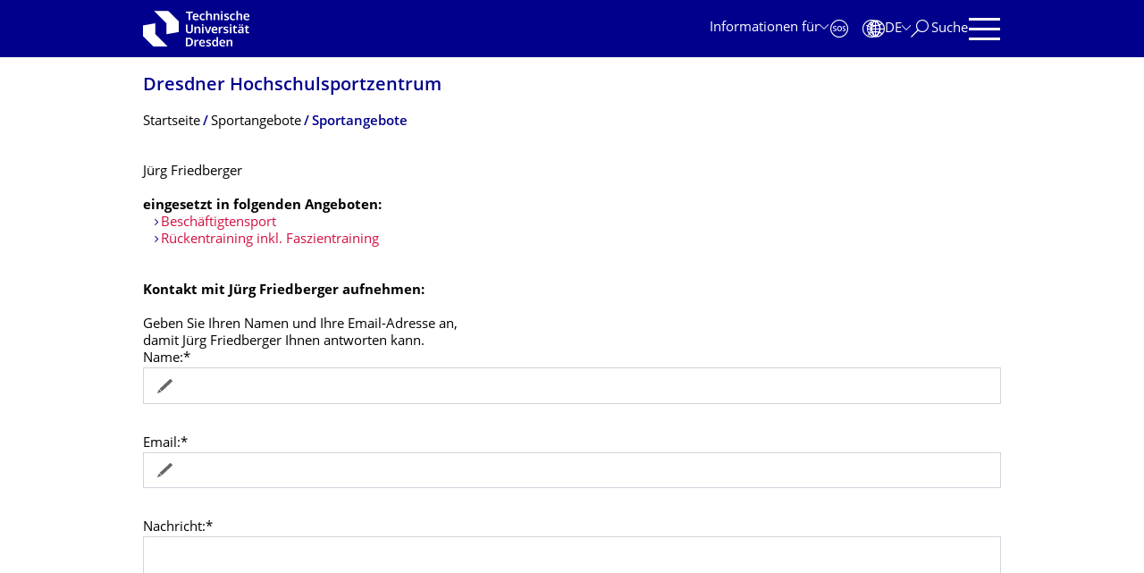

--- FILE ---
content_type: text/html; charset=utf-8
request_url: https://www.dhsz.tu-dresden.de/cgi/webpage.cgi?kursid=0385B46B68&klid=e65c041f180802f33d53e84f10b8d56d
body_size: 16976
content:
<!DOCTYPE html>
<html lang="de" xml:lang="de" xmlns="http://www.w3.org/1999/xhtml"><head><meta content="text/html; charset=UTF-8" http-equiv="Content-Type" /><meta charset="utf-8" /><title>Sportangebote &mdash; Dresdner Hochschulsportzentrum &mdash; TU Dresden</title><meta content="width=device-width, initial-scale=1.0" name="viewport" /><meta content="telephone=no" name="format-detection" /><meta content="#00008c" name="theme-color" /><meta content="summary_large_image" name="twitter:card" /><meta content="TU Dresden" property="og:site_name" /><meta content="Sportangebote" property="og:title" /><meta content="website" property="og:type" /><meta content="@tudresden_de" name="twitter:site" /><meta content="1087848551262919" property="fb:app_id" /><meta content="https://www.facebook.com/1087848551262919" property="og:article:publisher" /><meta content="" property="og:description" /><meta content="https://tu-dresden.de/dhsz/sportangebote/aktuelle-sportangebote?set_language=de" property="og:url" /><meta content="https://tu-dresden.de/++theme++tud.theme.webcms2/img/tud_logo_og_square.png" property="og:image" /><meta content="417" property="og:image:width" /><meta content="417" property="og:image:height" /><meta content="Logo: Technische Universit&auml;t Dresden" property="og:image:alt" /><meta content="image/png" property="og:image:type" /><meta content="Sportangebote im Wintersemester 2025/26&nbsp;

Block B 05.01. - 01.03.2026


	
		
			Ver&ouml;ffentlichung:
			ab dem 03.12.2025
		
		
			Einschreibung
			ab 17.12.2025, gestaffelt ab 17.00 Uhr &hellip;" name="description" /><meta content="text/html" name="DC.format" /><meta content="Document" name="DC.type" /><meta content="2021/02/25 - " name="DC.date.valid_range" /><meta content="2025-12-02T12:40:18+01:00" name="DC.date.modified" /><meta content="2021-02-25T12:10:51+01:00" name="DC.date.created" /><meta content="de" name="DC.language" /><meta content="width=device-width, initial-scale=1.0" name="viewport" /><link data-bundle="production" href="https://tu-dresden.de/++plone++production/++unique++2025-12-11T21:53:02.664265/default.css" rel="stylesheet" /><link data-bundle="tud.theme.webcms2-webpack-common-css" href="https://tu-dresden.de/++theme++tud.theme.webcms2/css/common.css?version=None" rel="stylesheet" /><link data-bundle="plone-legacy" href="https://tu-dresden.de/++plone++static/++unique++2024-11-11%2023%3A39%3A45.815496/plone-legacy-compiled.css" rel="stylesheet" /><link href="https://tu-dresden.de/dhsz/sportangebote/aktuelle-sportangebote" rel="canonical" /><link href="https://tu-dresden.de/favicon.ico" rel="shortcut icon" type="image/x-icon" /><link href="https://tu-dresden.de/touch_icon.png" rel="apple-touch-icon" /><link href="https://tu-dresden.de/@@search" rel="search" title="Website durchsuchen" /><meta content="Plone - http://plone.com" name="generator" /><script type="text/javascript">var PORTAL_URL='https://tu-dresden.de';var PORTAL_SETTINGS={current_language:'de',default_language:'de'},WEBCMS_VERSION='c1cbc9f90c8822ab626217f3b7d2facf1f7bc19e';</script><script type="text/javascript">window.localStorage&&window.localStorage.getItem('WEBCMS')!=WEBCMS_VERSION&&(window.localStorage.clear(),window.localStorage.setItem('WEBCMS',WEBCMS_VERSION))</script><script data-bundle="production" src="https://tu-dresden.de/++plone++production/++unique++2025-12-11T21:53:02.664265/default.js" type="text/javascript"></script><script data-bundle="plone-legacy" src="https://tu-dresden.de/++plone++static/++unique++2024-11-11%2023%3A39%3A45.815496/plone-legacy-compiled.js" type="text/javascript"></script><meta content="https://tu-dresden.de/dhsz/ressourcen/bilder/sportbilder/tischtennis/2025_Tischtennis.jpeg/@@images/3c249862-c916-4c20-8c84-fd4a58b67559.jpeg" property="og:image" /><meta content="Foto: 2 Sportler stehen sich an einer Tischtennisplatte gegen&uuml;ber" property="og:image:alt" /><meta content="5" http-equiv="Expires" /><meta content="1800" http-equiv="refresh" /><meta content="no-referrer-when-downgrade" name="referrer" /><meta content="no-cache, no-store, must-revalidate, max-age=0" http-equiv="cache-control" /><meta content="no-cache" http-equiv="Pragma" /><meta content="text/css" http-equiv="Content-Style-Type" /><link href="/buchsys/lib/global/flyout_menu1.css" media="all" rel="stylesheet" type="text/css" /><link href="/buchsys/lib/global/angebote.css" media="all" rel="stylesheet" type="text/css" /><link href="/SysBilder/resex/bs_style.css" media="all" rel="stylesheet" type="text/css" /><meta name="robots" content="noarchive,noimageindex,unavailable_after: 2026-02-23"></head><body class="frontend icons-on portaltype-document section-dhsz site-TUD subsection-sportangebote subsection-sportangebote-aktuelle-sportangebote subsection-sportangebote-aktuelle-sportangebote-aktuelle-sportangebote template-document_view thumbs-on userrole-anonymous viewpermission-view bs_kl" data-base-url="https://tu-dresden.de/dhsz/sportangebote/aktuelle-sportangebote/aktuelle-sportangebote" data-i18ncatalogurl="https://tu-dresden.de/plonejsi18n" data-pat-pickadate="{&quot;selectYears&quot;: 200}" data-pat-plone-modal="" data-pat-structureupdater="" data-pat-upload="" data-portal-url="https://tu-dresden.de" data-view-url="https://tu-dresden.de/dhsz/sportangebote/aktuelle-sportangebote/aktuelle-sportangebote" dir="ltr"><div id="body-wrapper"><div id="skiplinks"><ul><li><a class="show-on-focus show-for-large" data-collapse="" data-open="navigation-panel" href="//tu-dresden.de/#navigation-panel">Zur Hauptnavigation springen</a> <a class="show-on-focus hide-for-large" data-collapse="" data-open="variable-header-container" href="//tu-dresden.de/#navigation-panel">Zur Hauptnavigation springen</a><li><a class="show-on-focus" data-collapse="" data-open="navigation-search" href="//tu-dresden.de/#navigation-search">Zur Suche springen</a><li><a class="show-on-focus" href="//tu-dresden.de/#main">Zum Inhalt springen</a></ul></div><div id="blur"></div><header id="header" role="banner"><div class="row column"><div id="portal-header"><div id="portal-logo"><a href="https://tu-dresden.de" title="Technische Universit&auml;t Dresden"> <img alt="Logo: Technische Universit&auml;t Dresden" class="white" src="https://tu-dresden.de/++theme++tud.theme.webcms2/img/tud-logo-white-2025-v2.svg" /> </a></div><div class="nav-button hide-for-large" id="variable-header-container-button"><button aria-label="" class="navigation" data-toggle="variable-header-container" title="Navigation"><span aria-label="Navigation" class="nav-icon" data-toggler=".aria-expanded"> <span class="icon-bar"></span> <span class="icon-bar"></span> <span class="icon-bar"></span> <span class="icon-bar"></span> </span><span class="icon-bar"></span><span class="icon-bar"></span><span class="icon-bar"></span><span class="icon-bar"></span></button></div><div data-animate="slide-in-right slide-out-right" data-close-on-click="true" data-toggler="" id="variable-header-container"><div class="wrapper"><div class="variable-header-item item-targetgroups"><div class="nav-button nav-menu-button nav-button-underline" id="navigation-targetgroups-button"><button data-toggle="navigation-targetgroups" data-toggler-group="nav-bar"><span>Informationen f&uuml;r</span></button></div><div class="nav-menu nav-panel" data-animation="slide-vertical" data-close-on-click="true" data-toggler=".open" id="navigation-targetgroups"><div class="nav-panel-content"><ul><li id="prospective_students"><a href="https://tu-dresden.de/studium/vor-dem-studium" title="Studieninteressierte">Studieninteressierte</a><li id="students"><a href="https://tu-dresden.de/studium/im-studium" title="Studierende">Studierende</a><li id="partners"><a href="https://tu-dresden.de/kooperation/kooperationsmoeglichkeiten" title="Kooperationspartner:innen">Kooperationspartner:innen</a><li id="jobseekers"><a href="https://tu-dresden.de/tu-dresden/arbeiten-an-der-tud" title="Jobinteressierte">Jobinteressierte</a><li id="employees"><a href="https://intranet.tu-dresden.de" title="Mitarbeitende">Mitarbeitende</a><li id="press"><a href="https://tu-dresden.de/tu-dresden/newsportal/medien" title="Medien">Medien</a></ul></div></div></div><div class="variable-header-item item-shortcuts" id="navigation-shortcuts"><div class="nav-button nav-button-invert" id="navigation-emergency"><a aria-label="Notfall" class="emergency" href="https://tu-dresden.de/tu-dresden/kontakte-services/notfallkontakte" title="Notfall"> </a></div><div class="nav-button nav-button-invert" id="navigation-accessibility"><a aria-label="Barrierefreiheit" class="accessibility" href="https://tu-dresden.de/barrierefreiheit" title="Barrierefreiheit"> </a></div></div><div class="variable-header-item item-language"><div class="nav-button nav-menu-button nav-button-underline" id="navigation-languages-button"><button aria-label="Sprache Deutsch ausgew&auml;hlt" class="language" data-toggle="navigation-languages" data-toggler-group="nav-bar"><span>De</span></button></div><div class="nav-menu nav-panel" data-animation="slide-vertical" data-close-on-click="true" data-toggler=".open" id="navigation-languages"><div class="nav-panel-content"><nav class="columns-12" role="navigation"><ul aria-label="Sprache Deutsch ausgew&auml;hlt" id="portal-languageselector"><li><a data-code="en" href="https://tu-dresden.de/dhsz/sportangebote/aktuelle-sportangebote?set_language=en" hreflang="en" lang="en" title="English" xml:lang="en"> <span>English</span> </a><li class="active"><a data-code="de" href="https://tu-dresden.de/dhsz/sportangebote/aktuelle-sportangebote?set_language=de" hreflang="de" lang="de" title="Deutsch" xml:lang="de"> <span>Deutsch</span> </a></ul></nav></div></div></div><div class="variable-header-item item-search"><div class="nav-button nav-button-underline" id="navigation-search-button"><button aria-label="Suche" class="search" data-toggle="navigation-search" data-toggler-group="nav-bar"><span aria-hidden="true" class="show-for-large">Suche</span> <span aria-hidden="true" class="mobile-close">Zur&uuml;ck</span></button></div><div data-animate="{&quot;medium down&quot;: &quot;slide-in-right slide-out-right&quot;, &quot;large up&quot;: &quot;slide-in-down slide-out-up&quot;}" data-close-on-click="true" data-toggler="" id="navigation-search"><div class="nav-panel-content"><form action="https://tu-dresden.de/dhsz/@@search" class="search-form" id="livesearch" role="search"><div class="input-group underline"><label class="show-for-sr" for="global-search">Suche</label><input class="input-group-field" id="global-search" name="SearchableText" placeholder="Suchbegriff eingeben&hellip;" title="Suchbegriff eingeben&hellip;" type="text" /><div class="input-group-button"><input class="button" disabled type="submit" value="Suchen" /></div></div><div class="input-group"><div class="limited-search input-group-field"><div class="checkboxes-group"><input checked id="search-limited" name="search-limited" type="checkbox" value="searchbox_limited" /><label for="search-limited">Suche beschr&auml;nken auf<span> diese Webseite</span></label></div></div></div></form></div></div></div><div class="variable-header-item"><div class="nav-button show-for-large" id="navigation-panel-button"><button class="navigation" data-toggle="navigation-panel" title="Navigation"><span aria-label="Navigation" class="nav-icon" data-toggler=".aria-expanded"> <span class="icon-bar"></span> <span class="icon-bar"></span> <span class="icon-bar"></span> <span class="icon-bar"></span> </span></button></div><div data-animate="slide-in-right slide-out-right" data-close-on-click="true" data-toggler="" id="navigation-panel"><div class="wrapper"><div class="nav-panel-content small-12"><script type="text/javascript">
                        var structure_path = {"id": "TUD_org", "url": "", "type": "Site Root", "children": [{"title": {"de": "Weitere Organisationseinheiten", "en": "Other Units"}, "url": "", "children": [{"id": "zentrale-einrichtungen", "url": "", "type": "no_type", "children": [{"id": "category-central_service_units", "category": true, "children": [{"title": {"de": "Dresdner Hochschul\u00adsportzentrum", "en": "Dresden University Sports Center"}, "url": "/dhsz", "children": [], "active": true, "type": "Section", "id": "dhsz"}], "title": {"de": "Zentrale Betriebseinheiten", "en": "Central Service Units"}}], "title": {"de": "Zentrale Einrichtungen", "en": "Central Units"}}], "order": 1, "type": "no_type", "id": "organisation"}], "title": {"de": "Fakult\u00e4ten &amp; Einrichtungen", "en": "Faculties &amp; Units"}};
                    </script><nav aria-labelledby="navigation-panel-button" id="navigation"> </nav></div></div><div class="nav-button nav-button-underline" id="navigation-loginoff-button"><a class="login" href="//tu-dresden.de/Shibboleth.sso/Login?target=https%3A%2F%2Ftu-dresden.de%2Flogged_in%3Fcame_from%3Dhttps%253A%252F%252Ftu-dresden.de%252Fdhsz%252Fsportangebote%252Faktuelle-sportangebote" title="Web-Content-Management-System der TU Dresden">Redaktionslogin</a></div></div></div></div></div></div></div></header><div id="content-header"><div id="user-information"></div><div id="manage-content"><div class="row"><div class="columns small-12"><ul id="manage-content-actions"></ul></div></div></div><div class="bc-bar"><div class="row"><nav aria-labelledby="nav-breadcrumbs-label" class="column nav-breadcrumbs" data-breadcrumbs-root="/dhsz" id="nav-breadcrumbs"><div class="subident " id="section-title"><a href="https://tu-dresden.de/dhsz">Dresdner Hochschul&shy;sportzentrum</a></div><span class="show-for-sr" id="nav-breadcrumbs-label">Breadcrumb-Men&uuml;</span><ul><li data-real-title="Dresdner Hochschul&shy;sportzentrum"><a href="https://tu-dresden.de/dhsz"> <span>Startseite</span> </a><li><a href="https://tu-dresden.de/dhsz/sportangebote"> <span>Sportangebote</span> </a><li aria-current="page"><a href="https://tu-dresden.de/dhsz/sportangebote/aktuelle-sportangebote"> <span>Sportangebote</span> </a></ul></nav></div></div><div class="slot" id="portal-message-slot"><div class="row" id="portal-message"></div><div id="multilanguage-information"></div></div></div><main id="main" role="main"><article class="row" role="article"><div class="contentSlot" id="contentSlot"><div class="formatted auto-link" id="content"><div id="bs_content"><div class="bs_head">J&#252;rg Friedberger</div><br><b>eingesetzt in folgenden Angeboten:</b><br>&nbsp;&nbsp;&nbsp;<a href='/angebote/aktueller_zeitraum/_Beschaeftigtensport.html'>Besch&#228;ftigtensport</a><br>&nbsp;&nbsp;&nbsp;<a href='/angebote/aktueller_zeitraum/_Rueckentraining_inkl__Faszientraining.html'>R&#252;ckentraining inkl. Faszientraining</a><br><br><br>
						<form name='klmail' action="webpage.cgi" method="post" accept-charset="ISO-8859-1">
							<input type=hidden name="action" value="klmail_send" />
							<input type=hidden name="klid" value="e65c041f180802f33d53e84f10b8d56d" />
							<input type=hidden name="z9m/WutlQemATKOoL1tK4w" value="0385B46B68" />
							<input type=hidden name="+obUUb2hHoS01hSpHh+huQ" value="eR-lwteWIX2Oq5NkShMKobbDcy8oQ" />
							<input type=hidden name="pageid" value="21b1c036-f92c-11f0-b2e0-005056879b20" />

							<strong>Kontakt mit J&#252;rg Friedberger aufnehmen:</strong><br><br>
							Geben Sie Ihren Namen und Ihre Email-Adresse an,<br>
							damit J&#252;rg Friedberger Ihnen antworten kann.<br>
							Name:*<br><input class='bs_inp' type=text name="9ZcstAbwG3nDrcYX2gg1Ow" value=""><br>
							Email:*<br><input class='bs_inp' type=text name="AV4Z9v/0AEIgQELQJKx88A" value=""><br>
							Nachricht:*<br><textarea class='bs_inp' name="gIGc4pOyQvQ4XbXECxV9yw" rows=15 cols=10></textarea><br><br>
							
							Bitte geben Sie die abgebildeten Zeichen ein:<div class="bs_form_entext">Please enter the characters shown: </div>
							<div id="bs_captcha">
							<label>
								<img src="[data-uri]" class="bs_inp"> <br>
								<input class="bs_inp" type="text" name="captcha" value="" id="BS_F_captcha" autocomplete="off">
							</label>
							</div>							
							<br>
							
							<input class='bs_sub bs_submit' type=submit value="Email absenden" />
						</form><div class="bs_endspace"></div></div></div></div></article><section class="row collapse text-center" id="article-byline"><h2 class="show-for-sr">Zu dieser Seite</h2><div class="columns medium-4"><span id="article-byline-author"> Karola Hartmann </span></div><div class="columns medium-4"><span> Letzte &Auml;nderung: 02.12.2025 </span></div><div class="columns medium-4"><button class="button-link toggle-arrow" data-toggle="social-panel" id="pageActionsLabel">Diese Seite &hellip;</button><ul class="dropdown-pane top left" data-close-on-click="True" data-dropdown="" data-v-offset="0" id="social-panel"><li class="list icon-facebook"><!-- Facebook --><a class="slPrivacy link-plain" href="https://www.facebook.com/dialog/share?redirect_uri=https%3A%2F%2Ftu-dresden.de%2Fdhsz%2Fsportangebote%2Faktuelle-sportangebote%2Faktuelle-sportangebote&amp;href=https%3A%2F%2Ftu-dresden.de%2Fdhsz%2Fsportangebote%2Faktuelle-sportangebote%2Faktuelle-sportangebote&amp;app_id=1087848551262919&amp;display=popup" onclick="javascript:window.open(this.href, &#39;&#39;, &#39;menubar=no,toolbar=no,resizable=yes,scrollbars=yes,height=600,width=600&#39;);return false;" title="Auf Facebook teilen (&ouml;ffnet ein neues Fenster)">&hellip; auf Facebook teilen</a><li class="list icon-twitter"><!-- Twitter --><a class="slPrivacy link-plain" href="https://twitter.com/intent/tweet?url=https%3A%2F%2Ftu-dresden.de%2Fdhsz%2Fsportangebote%2Faktuelle-sportangebote%2Faktuelle-sportangebote&amp;text=Sportangebote&amp;via=tudresden_de" onclick="javascript:window.open(this.href, &#39;&#39;, &#39;menubar=no,toolbar=no,resizable=yes,scrollbars=yes,height=600,width=600&#39;);return false;" title="Auf Twitter/X teilen (&ouml;ffnet ein neues Fenster)">&hellip; auf Twitter/X teilen</a><li class="list icon-print"><a href="javascript:this.print();" title="">&hellip; drucken</a><li class="list icon-mail"><a href="mailto:?subject=Sportangebote&amp;body=%0A%0Ahttps%3A//tu-dresden.de/dhsz/sportangebote/aktuelle-sportangebote/aktuelle-sportangebote" title="">&hellip; als E-Mail versenden</a></ul></div></section></main> <footer id="portal-footer" role="contentinfo"><div class="bg-blue" id="prefooter"><div class="row recommendations"><div class="columns small-12"><h1 class="box-title">Oft gesucht</h1></div><div class="columns small-12 medium-6 large-4"><div class="teaser teaser-with-bg"><div class="teaser-bg"><span class="bg-picture-concrete bg-picture-l" data-alt="Hand mit einem Smartphone in der Hand" style="background-image:url(&#39;https://tu-dresden.de/ressourcen/bilder/campus-navigator-placeit.jpg/@@images/73e7e15c-cf14-489b-a2df-6fc38c9a6e86.jpeg&#39;)"></span> <span class="bg-picture-concrete bg-picture-m" data-alt="Hand mit einem Smartphone in der Hand" style="background-image:url(&#39;https://tu-dresden.de/ressourcen/bilder/campus-navigator-placeit.jpg/@@images/73e7e15c-cf14-489b-a2df-6fc38c9a6e86.jpeg&#39;)"></span> <span class="bg-picture-concrete bg-picture-s biggest" data-alt="Hand mit einem Smartphone in der Hand" data-url="https://tu-dresden.de/ressourcen/bilder/campus-navigator-placeit.jpg/@@images/c662b841-124c-456f-9828-e16c67e57b3b.jpeg" style="background-image:url(&#39;https://tu-dresden.de/ressourcen/bilder/campus-navigator-placeit.jpg/@@images/c662b841-124c-456f-9828-e16c67e57b3b.jpeg&#39;)"></span> <span class="copyright-wrapper superimpose s-width-56 m-width-56 l-width-56" style=""> <span class="copyright"> &copy; placit </span> </span></div><a class="teaser-content auto-link no-icon" href="https://navigator.tu-dresden.de"><div class="teaser-bottom"><h2 class="title-white"><span>Finden!</span></h2><div class="more button"><span class="link-icon">Campus Navigator</span></div></div></a></div></div><div class="columns medium-6 large-8 linklist hide-for-small-only"><h2 class="show-for-sr">Unsere Dienste</h2><ul><li><a class="link" href="https://tu-dresden.de/sins">Studienangebot</a><li><a class="link" href="https://tu-dresden.de/tu-dresden/kontakte_services/telefonverzeichnis">Telefonverzeichnis</a><li><a class="link" href="https://tu-dresden.de/tu_dresden/kontakte_services/notfallkontakte">Notfallkontakte</a><li><a class="link" href="https://tu-dresden.de/karriere/stellenangebote">Stellenangebote</a><li><a class="link" href="https://tud.link">Kurz-URL-Dienst</a><li><a class="link" href="https://tu-dresden.de/tu-dresden/newsportal/presse">Presse</a></ul></div><div class="columns hide-for-medium links-dropdown padding"><h2>Unsere Dienste</h2><select class="jump-select gray-touch"><option class="link" value="https://tu-dresden.de/sins">Studienangebot</option><option class="link" value="https://tu-dresden.de/tu-dresden/kontakte_services/telefonverzeichnis">Telefonverzeichnis</option><option class="link" value="https://tu-dresden.de/tu_dresden/kontakte_services/notfallkontakte">Notfallkontakte</option><option class="link" value="https://tu-dresden.de/karriere/stellenangebote">Stellenangebote</option><option class="link" value="https://tud.link">Kurz-URL-Dienst</option><option class="link" value="https://tu-dresden.de/tu-dresden/newsportal/presse">Presse</option></select></div></div></div><div id="bottom-footer"><div class="border"><div class="row contact-information"><div class="columns about"><img alt="Bildmarke und Claim der TUD: TUD | The Collaborative University - inventive. transformative. engaged." src="//tu-dresden.de/++theme++tud.theme.webcms2/img/tud_claim_2025.svg" /></div><div class="columns social-media-links"><ul><li><a class="instagram" href="https://www.instagram.com/tudresden" target="_blank" title="Die TUD bei Instagram"> <span class="show-for-sr">Instagram</span> </a><li><a class="linkedin" href="https://de.linkedin.com/school/tu-dresden/" target="_blank" title="Die TUD bei LinkedIn"> <span class="show-for-sr">LinkedIn</span> </a><li><a class="bluesky" href="https://bsky.app/profile/tudresden.bsky.social" target="_blank" title="TUD on Bluesky"> <span class="show-for-sr">Bluesky</span> </a><li><a class="mastodon" href="https://wisskomm.social/@tudresden" rel="me" target="_blank" title="Die TUD bei Mastodon"> <span class="show-for-sr">Mastodon</span> </a><li><a class="facebook" href="https://www.facebook.com/TUDresden" target="_blank" title="TUD on Facebook"> <span class="show-for-sr">Facebook</span> </a><li><a class="youtube" href="https://www.youtube.com/TUDresdenTV" target="_blank" title="Die TUD bei YouTube"> <span class="show-for-sr">Youtube</span> </a></ul></div></div></div><div class="row bottom"><div class="columns small-6 large-9 links imprint-links"><ul><li><a href="https://tu-dresden.de/kontakt">Kontakt</a><li><a href="https://tu-dresden.de/impressum">Impressum</a><li><a href="https://tu-dresden.de/impressum#ck_datenschutz">Datenschutz</a><li><a href="https://tu-dresden.de/transparenzgesetz">Transparenzgesetz</a><li><a href="https://tu-dresden.de/barrierefreiheit/erklaerung-barrierefreiheit">Barrierefreiheit</a></ul></div><div class="columns small-6 large-3 go-to-top text-right"><button class="button-link" id="go-to-top-link">Springe zum Seitenanfang</button></div><div class="columns saxony-promotion"><img alt="Modernes Wappen des Freistaates Sachsen" src="//tu-dresden.de/++theme++tud.theme.webcms2/img/sachsen-signet-gruen.svg" /><p>Die TU Dresden wird auf Grundlage des vom S&auml;chsischen Landtag beschlossenen Haushalts aus Steuermitteln mitfinanziert.</div></div></div></footer></div></body></html>

--- FILE ---
content_type: text/css;charset=utf-8
request_url: https://www.dhsz.tu-dresden.de/SysBilder/resex/bs_style.css
body_size: 450
content:
div#bs_content table.bs_kurse {    
    font-size: 1.3rem;
}

div#bs_content table.bs_kurse td.bs_skl {
    width: 190px;
}

.bs_sub {
    background-image: none;
}

footer #privacy-statement {
    height: 0;
}
div#bs_content dl.bs_menu  dd a, div#bs_content dl.bs_menu  dd a:visited {
    color: #dd2727;
}

#bs_content dd {
    float: none;
}

#bs_content dd a[href]::after, #bs_content td a[href]::after {
    content: none;
}
div#bs_content {
    padding-top: 30px;
}

.contentSlot { max-width: 100%; }

body.bs_index_ks input[type="checkbox"] {
    width: 1.5rem;
}
#bs_content #bs_verlauf { clear:both; }

--- FILE ---
content_type: image/svg+xml
request_url: https://tu-dresden.de/++theme++tud.theme.webcms2/img/icons/pen.svg
body_size: 143
content:
<svg viewBox="0 0 17 16" style="background-color:#ffffff00" xmlns="http://www.w3.org/2000/svg" width="17" height="16"><path d="M1.892 11.608l-1.83 4.067a.184.184 0 0 0-.005.27.213.213 0 0 0 .288-.004l4.322-1.721c.001-.002 0-.004.002-.005l-2.772-2.61c-.001.002-.004.002-.005.003zm14.921-9.74l-1.8-1.692a.664.664 0 0 0-.899 0L2.436 11.165l2.7 2.542 11.677-10.99a.575.575 0 0 0 0-.849z" fill="#666"/></svg>